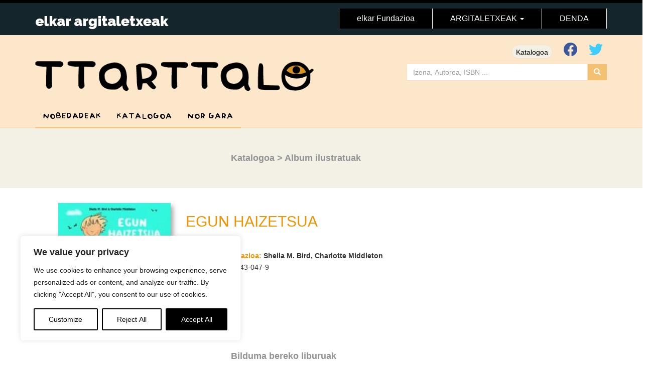

--- FILE ---
content_type: text/css
request_url: https://ttarttalo.eus/wp-content/themes/elkarmusika/style.css
body_size: 432
content:
/*
 Theme Name:	Elkarmusika
 Theme URI:		http://rundiz.com
 Description:	Argitaletxeak Child Theme
 Author:		Elkarmedia
 Author URI:	https://elkarmedia.eus
 Template:		elkarargitaletxeak
 Version:		0.1.8
 Tags:          one-column, two-columns, three-columns, left-sidebar, right-sidebar, custom-background, custom-menu, featured-images, front-page-post-form, post-formats, threaded-comments, translation-ready
 License: 		MIT
 License URI:	http://opensource.org/licenses/MIT
 Text Domain:  	elkarmusika
*/

@import url("../elkar/style.css"); 
/*menua*/
#content {
	min-height:500px;
	padding-bottom:30px;
}

#argitaletxeak .bannerra {display:none;}
h3.filtroa-title {
   margin-top: 20px;
}
#filtroaukera .panel-body {
	box-shadow:none;
	
}
#filtroaukera .panel-default>.panel-heading {
    background-color: #eaeaea;
	padding:0;
}
#filtroaukera .panel-default>.panel-heading:hover,
#filtroaukera .panel-default>.panel-heading.active  {
	background-color:#333;
}
#filtroaukera .panel-heading .panel-title a {
	color:#333;
	padding: 10px 15px;
	display:block;
}
#filtroaukera .panel-heading.active .panel-title a,
#filtroaukera .panel-default>.panel-heading:hover .panel-title a {
	color:#fff;
}


/*responsive*/
@media (max-width:768px) {
h3.filtroa-title {
    margin-top: 0;
}
}